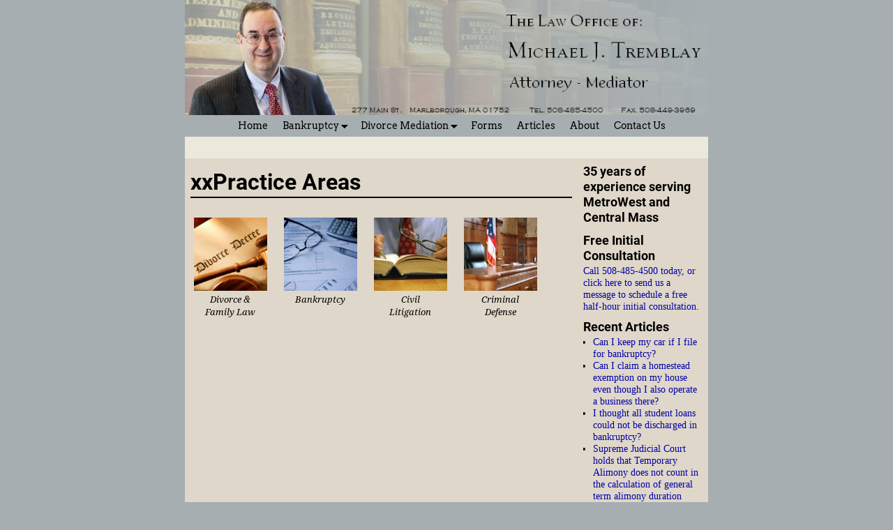

--- FILE ---
content_type: text/html; charset=UTF-8
request_url: https://attorneytremblay.com/practice-areas/
body_size: 10781
content:
<!DOCTYPE html>
<html lang="en">
<head>
    <meta charset="UTF-8"/>
    <meta name='viewport' content='width=device-width,initial-scale=1.0' />

    <link rel="profile" href="//gmpg.org/xfn/11"/>
    <link rel="pingback" href=""/>

    <!-- Self-host Google Fonts -->
<link href='https://attorneytremblay.com/wp-content/themes/weaver-xtreme/assets/css/fonts/google/google-fonts.min.css?ver=6.5.1' rel='stylesheet' type='text/css'>
<meta name='robots' content='index, follow, max-image-preview:large, max-snippet:-1, max-video-preview:-1' />

	<!-- This site is optimized with the Yoast SEO plugin v23.0 - https://yoast.com/wordpress/plugins/seo/ -->
	<title>xxPractice Areas - Marlboro Bankruptcy Lawyer and Divorce Mediator</title>
	<link rel="canonical" href="https://attorneytremblay.com/practice-areas/" />
	<meta property="og:locale" content="en_US" />
	<meta property="og:type" content="article" />
	<meta property="og:title" content="xxPractice Areas - Marlboro Bankruptcy Lawyer and Divorce Mediator" />
	<meta property="og:url" content="https://attorneytremblay.com/practice-areas/" />
	<meta property="og:site_name" content="Marlboro Bankruptcy Lawyer and Divorce Mediator" />
	<meta property="article:modified_time" content="2018-04-10T22:38:18+00:00" />
	<meta property="og:image" content="https://attorneytremblay.com/wp-content/uploads/2012/05/iStock_000001424080XSmall-150x150.jpg" />
	<meta name="twitter:card" content="summary_large_image" />
	<script type="application/ld+json" class="yoast-schema-graph">{"@context":"https://schema.org","@graph":[{"@type":"WebPage","@id":"https://attorneytremblay.com/practice-areas/","url":"https://attorneytremblay.com/practice-areas/","name":"xxPractice Areas - Marlboro Bankruptcy Lawyer and Divorce Mediator","isPartOf":{"@id":"https://attorneytremblay.com/#website"},"primaryImageOfPage":{"@id":"https://attorneytremblay.com/practice-areas/#primaryimage"},"image":{"@id":"https://attorneytremblay.com/practice-areas/#primaryimage"},"thumbnailUrl":"https://attorneytremblay.com/wp-content/uploads/2012/05/iStock_000001424080XSmall-150x150.jpg","datePublished":"2012-05-09T13:43:59+00:00","dateModified":"2018-04-10T22:38:18+00:00","breadcrumb":{"@id":"https://attorneytremblay.com/practice-areas/#breadcrumb"},"inLanguage":"en","potentialAction":[{"@type":"ReadAction","target":["https://attorneytremblay.com/practice-areas/"]}]},{"@type":"ImageObject","inLanguage":"en","@id":"https://attorneytremblay.com/practice-areas/#primaryimage","url":"https://attorneytremblay.com/wp-content/uploads/2012/05/iStock_000001424080XSmall.jpg","contentUrl":"https://attorneytremblay.com/wp-content/uploads/2012/05/iStock_000001424080XSmall.jpg","width":"425","height":"282"},{"@type":"BreadcrumbList","@id":"https://attorneytremblay.com/practice-areas/#breadcrumb","itemListElement":[{"@type":"ListItem","position":1,"name":"Home","item":"https://attorneytremblay.com/"},{"@type":"ListItem","position":2,"name":"xxPractice Areas"}]},{"@type":"WebSite","@id":"https://attorneytremblay.com/#website","url":"https://attorneytremblay.com/","name":"Marlboro Bankruptcy Lawyer and Divorce Mediator","description":"Bankruptcy Attorney and Divorce Mediation, Marlborough","potentialAction":[{"@type":"SearchAction","target":{"@type":"EntryPoint","urlTemplate":"https://attorneytremblay.com/?s={search_term_string}"},"query-input":"required name=search_term_string"}],"inLanguage":"en"}]}</script>
	<!-- / Yoast SEO plugin. -->


<link rel="alternate" type="application/rss+xml" title="Marlboro Bankruptcy Lawyer and Divorce Mediator &raquo; Feed" href="https://attorneytremblay.com/feed/" />
<link rel="alternate" type="application/rss+xml" title="Marlboro Bankruptcy Lawyer and Divorce Mediator &raquo; Comments Feed" href="https://attorneytremblay.com/comments/feed/" />
<script type="text/javascript">
/* <![CDATA[ */
window._wpemojiSettings = {"baseUrl":"https:\/\/s.w.org\/images\/core\/emoji\/15.0.3\/72x72\/","ext":".png","svgUrl":"https:\/\/s.w.org\/images\/core\/emoji\/15.0.3\/svg\/","svgExt":".svg","source":{"concatemoji":"https:\/\/attorneytremblay.com\/wp-includes\/js\/wp-emoji-release.min.js?ver=5dfdeeebfc94764636473bba59838168"}};
/*! This file is auto-generated */
!function(i,n){var o,s,e;function c(e){try{var t={supportTests:e,timestamp:(new Date).valueOf()};sessionStorage.setItem(o,JSON.stringify(t))}catch(e){}}function p(e,t,n){e.clearRect(0,0,e.canvas.width,e.canvas.height),e.fillText(t,0,0);var t=new Uint32Array(e.getImageData(0,0,e.canvas.width,e.canvas.height).data),r=(e.clearRect(0,0,e.canvas.width,e.canvas.height),e.fillText(n,0,0),new Uint32Array(e.getImageData(0,0,e.canvas.width,e.canvas.height).data));return t.every(function(e,t){return e===r[t]})}function u(e,t,n){switch(t){case"flag":return n(e,"\ud83c\udff3\ufe0f\u200d\u26a7\ufe0f","\ud83c\udff3\ufe0f\u200b\u26a7\ufe0f")?!1:!n(e,"\ud83c\uddfa\ud83c\uddf3","\ud83c\uddfa\u200b\ud83c\uddf3")&&!n(e,"\ud83c\udff4\udb40\udc67\udb40\udc62\udb40\udc65\udb40\udc6e\udb40\udc67\udb40\udc7f","\ud83c\udff4\u200b\udb40\udc67\u200b\udb40\udc62\u200b\udb40\udc65\u200b\udb40\udc6e\u200b\udb40\udc67\u200b\udb40\udc7f");case"emoji":return!n(e,"\ud83d\udc26\u200d\u2b1b","\ud83d\udc26\u200b\u2b1b")}return!1}function f(e,t,n){var r="undefined"!=typeof WorkerGlobalScope&&self instanceof WorkerGlobalScope?new OffscreenCanvas(300,150):i.createElement("canvas"),a=r.getContext("2d",{willReadFrequently:!0}),o=(a.textBaseline="top",a.font="600 32px Arial",{});return e.forEach(function(e){o[e]=t(a,e,n)}),o}function t(e){var t=i.createElement("script");t.src=e,t.defer=!0,i.head.appendChild(t)}"undefined"!=typeof Promise&&(o="wpEmojiSettingsSupports",s=["flag","emoji"],n.supports={everything:!0,everythingExceptFlag:!0},e=new Promise(function(e){i.addEventListener("DOMContentLoaded",e,{once:!0})}),new Promise(function(t){var n=function(){try{var e=JSON.parse(sessionStorage.getItem(o));if("object"==typeof e&&"number"==typeof e.timestamp&&(new Date).valueOf()<e.timestamp+604800&&"object"==typeof e.supportTests)return e.supportTests}catch(e){}return null}();if(!n){if("undefined"!=typeof Worker&&"undefined"!=typeof OffscreenCanvas&&"undefined"!=typeof URL&&URL.createObjectURL&&"undefined"!=typeof Blob)try{var e="postMessage("+f.toString()+"("+[JSON.stringify(s),u.toString(),p.toString()].join(",")+"));",r=new Blob([e],{type:"text/javascript"}),a=new Worker(URL.createObjectURL(r),{name:"wpTestEmojiSupports"});return void(a.onmessage=function(e){c(n=e.data),a.terminate(),t(n)})}catch(e){}c(n=f(s,u,p))}t(n)}).then(function(e){for(var t in e)n.supports[t]=e[t],n.supports.everything=n.supports.everything&&n.supports[t],"flag"!==t&&(n.supports.everythingExceptFlag=n.supports.everythingExceptFlag&&n.supports[t]);n.supports.everythingExceptFlag=n.supports.everythingExceptFlag&&!n.supports.flag,n.DOMReady=!1,n.readyCallback=function(){n.DOMReady=!0}}).then(function(){return e}).then(function(){var e;n.supports.everything||(n.readyCallback(),(e=n.source||{}).concatemoji?t(e.concatemoji):e.wpemoji&&e.twemoji&&(t(e.twemoji),t(e.wpemoji)))}))}((window,document),window._wpemojiSettings);
/* ]]> */
</script>
<style id='wp-emoji-styles-inline-css' type='text/css'>

	img.wp-smiley, img.emoji {
		display: inline !important;
		border: none !important;
		box-shadow: none !important;
		height: 1em !important;
		width: 1em !important;
		margin: 0 0.07em !important;
		vertical-align: -0.1em !important;
		background: none !important;
		padding: 0 !important;
	}
</style>
<link rel='stylesheet' id='wp-block-library-css' href='https://attorneytremblay.com/wp-includes/css/dist/block-library/style.min.css?ver=5dfdeeebfc94764636473bba59838168' type='text/css' media='all' />
<style id='wp-block-library-theme-inline-css' type='text/css'>
.wp-block-audio :where(figcaption){color:#555;font-size:13px;text-align:center}.is-dark-theme .wp-block-audio :where(figcaption){color:#ffffffa6}.wp-block-audio{margin:0 0 1em}.wp-block-code{border:1px solid #ccc;border-radius:4px;font-family:Menlo,Consolas,monaco,monospace;padding:.8em 1em}.wp-block-embed :where(figcaption){color:#555;font-size:13px;text-align:center}.is-dark-theme .wp-block-embed :where(figcaption){color:#ffffffa6}.wp-block-embed{margin:0 0 1em}.blocks-gallery-caption{color:#555;font-size:13px;text-align:center}.is-dark-theme .blocks-gallery-caption{color:#ffffffa6}:root :where(.wp-block-image figcaption){color:#555;font-size:13px;text-align:center}.is-dark-theme :root :where(.wp-block-image figcaption){color:#ffffffa6}.wp-block-image{margin:0 0 1em}.wp-block-pullquote{border-bottom:4px solid;border-top:4px solid;color:currentColor;margin-bottom:1.75em}.wp-block-pullquote cite,.wp-block-pullquote footer,.wp-block-pullquote__citation{color:currentColor;font-size:.8125em;font-style:normal;text-transform:uppercase}.wp-block-quote{border-left:.25em solid;margin:0 0 1.75em;padding-left:1em}.wp-block-quote cite,.wp-block-quote footer{color:currentColor;font-size:.8125em;font-style:normal;position:relative}.wp-block-quote.has-text-align-right{border-left:none;border-right:.25em solid;padding-left:0;padding-right:1em}.wp-block-quote.has-text-align-center{border:none;padding-left:0}.wp-block-quote.is-large,.wp-block-quote.is-style-large,.wp-block-quote.is-style-plain{border:none}.wp-block-search .wp-block-search__label{font-weight:700}.wp-block-search__button{border:1px solid #ccc;padding:.375em .625em}:where(.wp-block-group.has-background){padding:1.25em 2.375em}.wp-block-separator.has-css-opacity{opacity:.4}.wp-block-separator{border:none;border-bottom:2px solid;margin-left:auto;margin-right:auto}.wp-block-separator.has-alpha-channel-opacity{opacity:1}.wp-block-separator:not(.is-style-wide):not(.is-style-dots){width:100px}.wp-block-separator.has-background:not(.is-style-dots){border-bottom:none;height:1px}.wp-block-separator.has-background:not(.is-style-wide):not(.is-style-dots){height:2px}.wp-block-table{margin:0 0 1em}.wp-block-table td,.wp-block-table th{word-break:normal}.wp-block-table :where(figcaption){color:#555;font-size:13px;text-align:center}.is-dark-theme .wp-block-table :where(figcaption){color:#ffffffa6}.wp-block-video :where(figcaption){color:#555;font-size:13px;text-align:center}.is-dark-theme .wp-block-video :where(figcaption){color:#ffffffa6}.wp-block-video{margin:0 0 1em}:root :where(.wp-block-template-part.has-background){margin-bottom:0;margin-top:0;padding:1.25em 2.375em}
</style>
<style id='classic-theme-styles-inline-css' type='text/css'>
/*! This file is auto-generated */
.wp-block-button__link{color:#fff;background-color:#32373c;border-radius:9999px;box-shadow:none;text-decoration:none;padding:calc(.667em + 2px) calc(1.333em + 2px);font-size:1.125em}.wp-block-file__button{background:#32373c;color:#fff;text-decoration:none}
</style>
<style id='global-styles-inline-css' type='text/css'>
:root{--wp--preset--aspect-ratio--square: 1;--wp--preset--aspect-ratio--4-3: 4/3;--wp--preset--aspect-ratio--3-4: 3/4;--wp--preset--aspect-ratio--3-2: 3/2;--wp--preset--aspect-ratio--2-3: 2/3;--wp--preset--aspect-ratio--16-9: 16/9;--wp--preset--aspect-ratio--9-16: 9/16;--wp--preset--color--black: #000000;--wp--preset--color--cyan-bluish-gray: #abb8c3;--wp--preset--color--white: #ffffff;--wp--preset--color--pale-pink: #f78da7;--wp--preset--color--vivid-red: #cf2e2e;--wp--preset--color--luminous-vivid-orange: #ff6900;--wp--preset--color--luminous-vivid-amber: #fcb900;--wp--preset--color--light-green-cyan: #7bdcb5;--wp--preset--color--vivid-green-cyan: #00d084;--wp--preset--color--pale-cyan-blue: #8ed1fc;--wp--preset--color--vivid-cyan-blue: #0693e3;--wp--preset--color--vivid-purple: #9b51e0;--wp--preset--gradient--vivid-cyan-blue-to-vivid-purple: linear-gradient(135deg,rgba(6,147,227,1) 0%,rgb(155,81,224) 100%);--wp--preset--gradient--light-green-cyan-to-vivid-green-cyan: linear-gradient(135deg,rgb(122,220,180) 0%,rgb(0,208,130) 100%);--wp--preset--gradient--luminous-vivid-amber-to-luminous-vivid-orange: linear-gradient(135deg,rgba(252,185,0,1) 0%,rgba(255,105,0,1) 100%);--wp--preset--gradient--luminous-vivid-orange-to-vivid-red: linear-gradient(135deg,rgba(255,105,0,1) 0%,rgb(207,46,46) 100%);--wp--preset--gradient--very-light-gray-to-cyan-bluish-gray: linear-gradient(135deg,rgb(238,238,238) 0%,rgb(169,184,195) 100%);--wp--preset--gradient--cool-to-warm-spectrum: linear-gradient(135deg,rgb(74,234,220) 0%,rgb(151,120,209) 20%,rgb(207,42,186) 40%,rgb(238,44,130) 60%,rgb(251,105,98) 80%,rgb(254,248,76) 100%);--wp--preset--gradient--blush-light-purple: linear-gradient(135deg,rgb(255,206,236) 0%,rgb(152,150,240) 100%);--wp--preset--gradient--blush-bordeaux: linear-gradient(135deg,rgb(254,205,165) 0%,rgb(254,45,45) 50%,rgb(107,0,62) 100%);--wp--preset--gradient--luminous-dusk: linear-gradient(135deg,rgb(255,203,112) 0%,rgb(199,81,192) 50%,rgb(65,88,208) 100%);--wp--preset--gradient--pale-ocean: linear-gradient(135deg,rgb(255,245,203) 0%,rgb(182,227,212) 50%,rgb(51,167,181) 100%);--wp--preset--gradient--electric-grass: linear-gradient(135deg,rgb(202,248,128) 0%,rgb(113,206,126) 100%);--wp--preset--gradient--midnight: linear-gradient(135deg,rgb(2,3,129) 0%,rgb(40,116,252) 100%);--wp--preset--font-size--small: 13px;--wp--preset--font-size--medium: 20px;--wp--preset--font-size--large: 36px;--wp--preset--font-size--x-large: 42px;--wp--preset--spacing--20: 0.44rem;--wp--preset--spacing--30: 0.67rem;--wp--preset--spacing--40: 1rem;--wp--preset--spacing--50: 1.5rem;--wp--preset--spacing--60: 2.25rem;--wp--preset--spacing--70: 3.38rem;--wp--preset--spacing--80: 5.06rem;--wp--preset--shadow--natural: 6px 6px 9px rgba(0, 0, 0, 0.2);--wp--preset--shadow--deep: 12px 12px 50px rgba(0, 0, 0, 0.4);--wp--preset--shadow--sharp: 6px 6px 0px rgba(0, 0, 0, 0.2);--wp--preset--shadow--outlined: 6px 6px 0px -3px rgba(255, 255, 255, 1), 6px 6px rgba(0, 0, 0, 1);--wp--preset--shadow--crisp: 6px 6px 0px rgba(0, 0, 0, 1);}:where(.is-layout-flex){gap: 0.5em;}:where(.is-layout-grid){gap: 0.5em;}body .is-layout-flex{display: flex;}.is-layout-flex{flex-wrap: wrap;align-items: center;}.is-layout-flex > :is(*, div){margin: 0;}body .is-layout-grid{display: grid;}.is-layout-grid > :is(*, div){margin: 0;}:where(.wp-block-columns.is-layout-flex){gap: 2em;}:where(.wp-block-columns.is-layout-grid){gap: 2em;}:where(.wp-block-post-template.is-layout-flex){gap: 1.25em;}:where(.wp-block-post-template.is-layout-grid){gap: 1.25em;}.has-black-color{color: var(--wp--preset--color--black) !important;}.has-cyan-bluish-gray-color{color: var(--wp--preset--color--cyan-bluish-gray) !important;}.has-white-color{color: var(--wp--preset--color--white) !important;}.has-pale-pink-color{color: var(--wp--preset--color--pale-pink) !important;}.has-vivid-red-color{color: var(--wp--preset--color--vivid-red) !important;}.has-luminous-vivid-orange-color{color: var(--wp--preset--color--luminous-vivid-orange) !important;}.has-luminous-vivid-amber-color{color: var(--wp--preset--color--luminous-vivid-amber) !important;}.has-light-green-cyan-color{color: var(--wp--preset--color--light-green-cyan) !important;}.has-vivid-green-cyan-color{color: var(--wp--preset--color--vivid-green-cyan) !important;}.has-pale-cyan-blue-color{color: var(--wp--preset--color--pale-cyan-blue) !important;}.has-vivid-cyan-blue-color{color: var(--wp--preset--color--vivid-cyan-blue) !important;}.has-vivid-purple-color{color: var(--wp--preset--color--vivid-purple) !important;}.has-black-background-color{background-color: var(--wp--preset--color--black) !important;}.has-cyan-bluish-gray-background-color{background-color: var(--wp--preset--color--cyan-bluish-gray) !important;}.has-white-background-color{background-color: var(--wp--preset--color--white) !important;}.has-pale-pink-background-color{background-color: var(--wp--preset--color--pale-pink) !important;}.has-vivid-red-background-color{background-color: var(--wp--preset--color--vivid-red) !important;}.has-luminous-vivid-orange-background-color{background-color: var(--wp--preset--color--luminous-vivid-orange) !important;}.has-luminous-vivid-amber-background-color{background-color: var(--wp--preset--color--luminous-vivid-amber) !important;}.has-light-green-cyan-background-color{background-color: var(--wp--preset--color--light-green-cyan) !important;}.has-vivid-green-cyan-background-color{background-color: var(--wp--preset--color--vivid-green-cyan) !important;}.has-pale-cyan-blue-background-color{background-color: var(--wp--preset--color--pale-cyan-blue) !important;}.has-vivid-cyan-blue-background-color{background-color: var(--wp--preset--color--vivid-cyan-blue) !important;}.has-vivid-purple-background-color{background-color: var(--wp--preset--color--vivid-purple) !important;}.has-black-border-color{border-color: var(--wp--preset--color--black) !important;}.has-cyan-bluish-gray-border-color{border-color: var(--wp--preset--color--cyan-bluish-gray) !important;}.has-white-border-color{border-color: var(--wp--preset--color--white) !important;}.has-pale-pink-border-color{border-color: var(--wp--preset--color--pale-pink) !important;}.has-vivid-red-border-color{border-color: var(--wp--preset--color--vivid-red) !important;}.has-luminous-vivid-orange-border-color{border-color: var(--wp--preset--color--luminous-vivid-orange) !important;}.has-luminous-vivid-amber-border-color{border-color: var(--wp--preset--color--luminous-vivid-amber) !important;}.has-light-green-cyan-border-color{border-color: var(--wp--preset--color--light-green-cyan) !important;}.has-vivid-green-cyan-border-color{border-color: var(--wp--preset--color--vivid-green-cyan) !important;}.has-pale-cyan-blue-border-color{border-color: var(--wp--preset--color--pale-cyan-blue) !important;}.has-vivid-cyan-blue-border-color{border-color: var(--wp--preset--color--vivid-cyan-blue) !important;}.has-vivid-purple-border-color{border-color: var(--wp--preset--color--vivid-purple) !important;}.has-vivid-cyan-blue-to-vivid-purple-gradient-background{background: var(--wp--preset--gradient--vivid-cyan-blue-to-vivid-purple) !important;}.has-light-green-cyan-to-vivid-green-cyan-gradient-background{background: var(--wp--preset--gradient--light-green-cyan-to-vivid-green-cyan) !important;}.has-luminous-vivid-amber-to-luminous-vivid-orange-gradient-background{background: var(--wp--preset--gradient--luminous-vivid-amber-to-luminous-vivid-orange) !important;}.has-luminous-vivid-orange-to-vivid-red-gradient-background{background: var(--wp--preset--gradient--luminous-vivid-orange-to-vivid-red) !important;}.has-very-light-gray-to-cyan-bluish-gray-gradient-background{background: var(--wp--preset--gradient--very-light-gray-to-cyan-bluish-gray) !important;}.has-cool-to-warm-spectrum-gradient-background{background: var(--wp--preset--gradient--cool-to-warm-spectrum) !important;}.has-blush-light-purple-gradient-background{background: var(--wp--preset--gradient--blush-light-purple) !important;}.has-blush-bordeaux-gradient-background{background: var(--wp--preset--gradient--blush-bordeaux) !important;}.has-luminous-dusk-gradient-background{background: var(--wp--preset--gradient--luminous-dusk) !important;}.has-pale-ocean-gradient-background{background: var(--wp--preset--gradient--pale-ocean) !important;}.has-electric-grass-gradient-background{background: var(--wp--preset--gradient--electric-grass) !important;}.has-midnight-gradient-background{background: var(--wp--preset--gradient--midnight) !important;}.has-small-font-size{font-size: var(--wp--preset--font-size--small) !important;}.has-medium-font-size{font-size: var(--wp--preset--font-size--medium) !important;}.has-large-font-size{font-size: var(--wp--preset--font-size--large) !important;}.has-x-large-font-size{font-size: var(--wp--preset--font-size--x-large) !important;}
:where(.wp-block-post-template.is-layout-flex){gap: 1.25em;}:where(.wp-block-post-template.is-layout-grid){gap: 1.25em;}
:where(.wp-block-columns.is-layout-flex){gap: 2em;}:where(.wp-block-columns.is-layout-grid){gap: 2em;}
:root :where(.wp-block-pullquote){font-size: 1.5em;line-height: 1.6;}
</style>
<link rel='stylesheet' id='contact-form-7-css' href='https://attorneytremblay.com/wp-content/plugins/contact-form-7/includes/css/styles.css?ver=5.9.7' type='text/css' media='all' />
<style id='contact-form-7-inline-css' type='text/css'>
.wpcf7 .wpcf7-recaptcha iframe {margin-bottom: 0;}.wpcf7 .wpcf7-recaptcha[data-align="center"] > div {margin: 0 auto;}.wpcf7 .wpcf7-recaptcha[data-align="right"] > div {margin: 0 0 0 auto;}
</style>
<link rel='stylesheet' id='atw-posts-style-sheet-css' href='https://attorneytremblay.com/wp-content/plugins/show-posts/atw-posts-style.min.css?ver=1.8.1' type='text/css' media='all' />
<link rel='stylesheet' id='tablepress-default-css' href='https://attorneytremblay.com/wp-content/tablepress-combined.min.css?ver=35' type='text/css' media='all' />
<link rel='stylesheet' id='weaverx-font-sheet-css' href='https://attorneytremblay.com/wp-content/themes/weaver-xtreme/assets/css/fonts.min.css?ver=6.5.1' type='text/css' media='all' />
<link rel='stylesheet' id='weaverx-style-sheet-css' href='https://attorneytremblay.com/wp-content/themes/weaver-xtreme/assets/css/style-weaverx.min.css?ver=6.5.1' type='text/css' media='all' />
<style id='weaverx-style-sheet-inline-css' type='text/css'>
#wrapper{max-width:750px}@media (min-width:1188px){.weaverx-sb-one-column .alignwide,#header .alignwide,#header.alignwide,#colophon.alignwide,#colophon .alignwide,#container .alignwide,#container.alignwide,#wrapper .alignwide,#wrapper.alignwide,#infobar .alignwide,.alignwide{margin-left:inherit;margin-right:inherit;max-width:none;width:100%}}@media (max-width:1187px){.alignwide{margin-left:inherit;margin-right:inherit;max-width:none;width:100%}}@media (min-width:810px){.weaverx-sb-one-column .alignwide,#header .alignwide,#header.alignwide,#colophon.alignwide,#colophon .alignwide,#container .alignwide,#container.alignwide,#wrapper .alignwide,#wrapper.alignwide,#infobar .alignwide,.alignwide{margin-left:calc(50% - 46vw);margin-right:calc(50% - 46vw);max-width:10000px;width:92vw}}@media (max-width:809px){.alignwide{margin-left:0 !important;margin-right:0 !important;max-width:100% !important;width:100% !important}}a,.wrapper a{color:#0000A8}a:hover,.wrapper a:hover{color:#8C2304}a:hover,.wrapper a:hover{text-decoration:underline}.wvrx-menu-container a:hover,#nav-header-mini a:hover{text-decoration:none}.wrapper .entry-meta a,.wrapper .entry-utility a{color:#111199}.wrapper .entry-meta a,.wrapper .entry-utility a{text-decoration:underline}.colophon a{color:#EDEDAA}.colophon a:hover{color:#EEEE22}.border{border:1px solid #000000}.border-bottom{border-bottom:1px solid #000000}@media ( min-width:768px){.menu-primary ul ul,.menu-primary ul.mega-menu li{border:1px solid #000000}.menu-primary ul ul.mega-menu{border:none}}#site-tagline,.site-title{max-width:70.00000%}#site-title,.site-title{margin-left:7.00000% !important;margin-top:4.00000% !important}#site-tagline{margin-left:7.25000% !important;margin-top:3.00000% !important}#branding #header-image img{float:left}/* float-left*/.weaverx-theme-menu .current_page_item >a,.weaverx-theme-menu .current-menu-item >a,.weaverx-theme-menu .current-cat >a,.weaverx-theme-menu .current_page_ancestor >a,.weaverx-theme-menu .current-category-ancestor >a,.weaverx-theme-menu .current-menu-ancestor >a,.weaverx-theme-menu .current-menu-parent >a,.weaverx-theme-menu .current-category-parent >a{font-weight:bold}.entry-summary,.entry-content{padding-top:1.00000em}.nav-next{width:95%}body{font-size:.87500em}body{background-color:#A6AEB2}.menu-primary .wvrx-menu-container,.menu-primary .site-title-on-menu,.menu-primary .site-title-on-menu a{background-color:#A6AEB2}.menu-primary .wvrx-menu-container,.menu-primary .site-title-on-menu,.menu-primary .site-title-on-menu a{color:#000000}.menu-secondary .wvrx-menu-container{background-color:#A6AEB2}.menu-secondary .wvrx-menu-container{color:#FFFFFF}.menu-primary .wvrx-menu ul li a,.menu-primary .wvrx-menu ul.mega-menu li{background-color:#F2F2F2}.menu-primary .wvrx-menu ul li a,.menu-primary .wvrx-menu ul.mega-menu li{color:#000000}.menu-secondary .wvrx-menu ul li a,.menu-secondary .wvrx-menu ul.mega-menu li{background-color:#F2F2F2}.menu-secondary .wvrx-menu ul li a,.menu-secondary .wvrx-menu ul.mega-menu li{color:#000000}.menu-primary .wvrx-menu >li >a{background-color:#A6AEB2}.menu-primary .wvrx-menu >li >a{color:#000000}.menu-primary .wvrx-menu >li >a:hover{background-color:#808080 !important}.menu-secondary .wvrx-menu >li >a{color:#FFFFFF}.menu-secondary .wvrx-menu >li >a:hover{background-color:rgba(0,0,0,0.75) !important}.menu-primary .wvrx-menu ul li a{color:#000000}.menu-primary .wvrx-menu ul li a:hover{color:#555555 !important}.menu-primary .wvrx-menu ul li a:hover{background-color:#E5E5E5 !important}.menu-secondary .wvrx-menu ul li a{color:#000000}.menu-secondary .wvrx-menu ul li a:hover{color:#555555 !important}.menu-secondary .wvrx-menu ul li a:hover{background-color:#E5E5E5 !important}.menu-primary .menu-toggle-button{color:#000000}.menu-primary .wvrx-menu-html{color:#FFFFFF}@media( min-width:768px){.menu-primary .wvrx-menu a{border-right:1px solid inherit}.menu-primary ul.wvrx-menu >li:first-child{border-left:1px solid inherit}.menu-primary .wvrx-menu ul >li:first-child{border-top:1px solid inherit}.menu-primary .wvrx-menu ul a{border-top:none;border-left:none;border-right:none;border-bottom:1px solid inherit}.menu-primary .wvrx-menu,.menu-primary .wvrx-menu-container{text-align:center;line-height:0}}.menu-primary .menu-arrows .toggle-submenu:after{color:#000000}.menu-primary .menu-arrows ul .toggle-submenu:after{color:#000000}.menu-primary .menu-arrows.is-mobile-menu.menu-arrows ul a .toggle-submenu:after{color:#000000}.menu-primary .menu-arrows ul .toggle-submenu:after{color:#000000}.menu-secondary .menu-toggle-button{color:#FFFFFF}.menu-secondary .wvrx-menu-html{color:#FFFFFF}@media( min-width:768px){.menu-secondary .wvrx-menu a{border-right:1px solid inherit}.menu-secondary ul.wvrx-menu >li:first-child{border-left:1px solid inherit}.menu-secondary .wvrx-menu ul >li:first-child{border-top:1px solid inherit}.menu-secondary .wvrx-menu ul a{border-top:none;border-left:none;border-right:none;border-bottom:1px solid inherit}.menu-secondary .wvrx-menu,.menu-secondary .wvrx-menu-container{text-align:center;line-height:0}}.menu-secondary .menu-arrows .toggle-submenu:after{color:#FFFFFF}.menu-secondary .menu-arrows ul .toggle-submenu:after{color:#FFFFFF}.menu-secondary .menu-arrows.is-mobile-menu.menu-arrows ul a .toggle-submenu:after{color:#FFFFFF}.menu-secondary .menu-arrows ul .toggle-submenu:after{color:#000000}@media( min-width:768px){.menu-extra .wvrx-menu,.menu-extra .wvrx-menu-container{text-align:left}}@media screen and ( min-width:768px){}#primary-widget-area{background-color:#DFD7C9}.widget-area-primary{background-color:#DFD7C9}#secondary-widget-area{background-color:#DFD7C9}.widget-area-secondary{background-color:#DFD7C9}.widget-area-bottom{background-color:#C1B6A6}#header{background-color:#8D9FBF}#header{color:#DD9933}#header{padding-top:0}#header-html{background-color:#DFD7C0}#header-widget-area{background-color:#DFD7C0}#header-widget-area{color:#DFD7C9}.widget-area-header{background-color:#DFD7C0}.widget-area-header{color:#DFD7C9}#colophon{background-color:#A6AEB2}#colophon{color:#F2F2F2}#footer-html{color:#F2F2F2}#footer-widget-area{color:#F2F2F2}.widget-area-footer{color:#F2F2F2}#content{background-color:#DFD7C9}#content{color:#000000}#content{padding-left:1.00000%}#content{padding-right:1.00000%}#content{padding-top:10px}#content{margin-top:0}#container{background-color:#DFD7C9}#infobar{background-color:#EBE9DC}#infobar{color:#0C0C0C}#wrapper{background-color:#A6AEB2}#wrapper{padding-left:0}.post-area{background-color:#F9FFDE}.post-area{color:#030303}.widget{background-color:transparent}.widget{margin-bottom:10px}.wrapper #site-title a,.wrapper .site-title a{color:#FFFFFF}#site-tagline >span,.site-tagline >span{background-color:rgba(0,0,0,0.15)}#site-tagline >span,.site-tagline >span{color:#EDEDED}.page-title{border-bottom:2px solid #000000}.page-title{color:#000000}.wrapper .post-title{background-color:#F9FFDE}.wrapper .post-title{border-bottom:2px solid #000000}.wrapper .post-title a,.wrapper .post-title a:visited{color:#000000}#nav-header-mini{background-color:rgba(0,0,0,0.15)}#nav-header-mini a,#nav-header-mini a:visited{color:#FFFFFF}.entry-meta{background-color:#A6AEB2}.menu-primary .wvrx-menu-container .search-form .search-submit{color:#000000}.widget-area-header .search-form .search-submit{color:#DFD7C9}#colophon .search-form .search-submit{color:#F2F2F2}.widget-area-footer .search-form .search-submit{color:#F2F2F2}#content .search-form .search-submit{color:#000000}#infobar .search-form .search-submit{color:#0C0C0C}#header-search .search-form::before{color:#DD9933}#inject_fixedtop,#inject_fixedbottom,.wvrx-fixedtop,.wvrx-fixonscroll{max-width:750px}@media ( max-width:750px){.wvrx-fixedtop,.wvrx-fixonscroll,#inject_fixedtop,#inject_fixedbottom{left:0;margin-left:0 !important;margin-right:0 !important}}@media ( min-width:750px){#inject_fixedtop{margin-left:-0px;margin-right:-0px}.wvrx-fixedtop,.wvrx-fixonscroll{margin-left:0;margin-right:calc( 0 - 0 - 0 )}}@media ( min-width:750px){#inject_fixedbottom{margin-left:-0px;margin-right:-0px}}@media ( min-width:768px){.menu-primary ul.sub-menu,.menu-primary ul.children{border-radius:8px;z-index:2001;padding-top:6px;padding-bottom:6px;background-color:#F2F2F2}.menu-primary ul.mega-menu li{border-radius:8px;z-index:2001}}/* Custom CSS for the Go Basic Subtheme. These rules make the Continue Reading and next/prev links buttons. ---- *//* .more-msg{background:#606060;border-radius:8px;border:1px solid green;padding:2px 5px;margin-left:1%}a.more-link{color:white;margin-top:4px;font-size:85%;white-space:nowrap}a.more-link:hover{color:#ddd;text-decoration:none}/* -- end of Go Basic Custom CSS -- */.page-id-2 #container{background-color:#8D9FBF}
</style>
<script type="text/javascript" src="https://attorneytremblay.com/wp-includes/js/jquery/jquery.min.js?ver=3.7.1" id="jquery-core-js"></script>
<script type="text/javascript" src="https://attorneytremblay.com/wp-includes/js/jquery/jquery-migrate.min.js?ver=3.4.1" id="jquery-migrate-js"></script>
<script type="text/javascript" id="weaver-xtreme-JSLib-js-extra">
/* <![CDATA[ */
var wvrxOpts = {"useSmartMenus":"0","menuAltswitch":"767","mobileAltLabel":"","primaryScroll":"none","primaryMove":"0","secondaryScroll":"none","secondaryMove":"0","headerVideoClass":"has-header-video"};
/* ]]> */
</script>
<script type="text/javascript" src="https://attorneytremblay.com/wp-content/themes/weaver-xtreme/assets/js/weaverxjslib.min.js?ver=6.5.1" id="weaver-xtreme-JSLib-js"></script>
<link rel="https://api.w.org/" href="https://attorneytremblay.com/wp-json/" /><link rel="alternate" title="JSON" type="application/json" href="https://attorneytremblay.com/wp-json/wp/v2/pages/367" /><link rel="EditURI" type="application/rsd+xml" title="RSD" href="https://attorneytremblay.com/xmlrpc.php?rsd" />

<link rel='shortlink' href='https://attorneytremblay.com/?p=367' />
<link rel="alternate" title="oEmbed (JSON)" type="application/json+oembed" href="https://attorneytremblay.com/wp-json/oembed/1.0/embed?url=https%3A%2F%2Fattorneytremblay.com%2Fpractice-areas%2F" />
<link rel="alternate" title="oEmbed (XML)" type="text/xml+oembed" href="https://attorneytremblay.com/wp-json/oembed/1.0/embed?url=https%3A%2F%2Fattorneytremblay.com%2Fpractice-areas%2F&#038;format=xml" />
<!-- Weaver Xtreme 6.5.1 ( 381 ) Go Basic-V-378 --> <!-- Weaver Xtreme Theme Support 6.5.1 --> 
<!-- End of Weaver Xtreme options -->
<link rel="icon" href="https://attorneytremblay.com/wp-content/uploads/2012/05/iStock_000006364141XSmall-150x150.jpg" sizes="32x32" />
<link rel="icon" href="https://attorneytremblay.com/wp-content/uploads/2012/05/iStock_000006364141XSmall.jpg" sizes="192x192" />
<link rel="apple-touch-icon" href="https://attorneytremblay.com/wp-content/uploads/2012/05/iStock_000006364141XSmall.jpg" />
<meta name="msapplication-TileImage" content="https://attorneytremblay.com/wp-content/uploads/2012/05/iStock_000006364141XSmall.jpg" />
</head>
<!-- **** body **** -->
<body class="page-template-default page page-id-367 wp-embed-responsive single-author singular not-logged-in weaverx-theme-body wvrx-not-safari is-menu-desktop is-menu-default weaverx-page-page weaverx-sb-right weaverx-has-sb" itemtype="https://schema.org/WebPage" itemscope>

<a href="#page-bottom"
   id="page-top">&darr;</a> <!-- add custom CSS to use this page-bottom link -->
<div id="wvrx-page-width">&nbsp;</div>
<!--googleoff: all-->
<noscript><p
            style="border:1px solid red;font-size:14px;background-color:pink;padding:5px;margin-left:auto;margin-right:auto;max-width:640px;text-align:center;">
        JAVASCRIPT IS DISABLED. Please enable JavaScript on your browser to best view this site.</p>
</noscript>
<!--googleon: all--><!-- displayed only if JavaScript disabled -->

<div id="wrapper" class="wrapper font-droid-serif align-center">
<div class="clear-preheader clear-both"></div>
<div id="header" class="header font-inherit header-as-img">
<div id="header-inside" class="block-inside"><header id="branding" itemtype="https://schema.org/WPHeader" itemscope>
    <div id='title-tagline' class='clearfix  '>
    <h1 id="site-title"
        class="hide font-inherit"><a
                href="https://attorneytremblay.com/" title="Marlboro Bankruptcy Lawyer and Divorce Mediator"
                rel="home">
            Marlboro Bankruptcy Lawyer and Divorce Mediator</a></h1>

    <h2 id="site-tagline" class="hide"><span  class="font-inherit">Bankruptcy Attorney and Divorce Mediation, Marlborough</span></h2>    </div><!-- /.title-tagline -->
<div id="header-image" class="header-image header-image-type-std"><a href="https://attorneytremblay.com/" rel="home"><div id="wp-custom-header" class="wp-custom-header"><img src="https://attorneytremblay.com/wp-content/uploads/2012/11/cropped-cropped-new_820x180_4-2.png" width="782" height="172" alt="" srcset="https://attorneytremblay.com/wp-content/uploads/2012/11/cropped-cropped-new_820x180_4-2.png 782w, https://attorneytremblay.com/wp-content/uploads/2012/11/cropped-cropped-new_820x180_4-2-300x66.png 300w, https://attorneytremblay.com/wp-content/uploads/2012/11/cropped-cropped-new_820x180_4-2-768x169.png 768w" sizes="(max-width: 782px) 100vw, 782px" decoding="async" fetchpriority="high" /></div>        </a> 
</div><!-- #header-image -->
<div class="clear-branding clear-both"></div>        </header><!-- #branding -->
        <div class="clear-menu-primary clear-both"></div>

<div id="nav-primary" class="menu-primary menu-primary-standard menu-type-standard" itemtype="https://schema.org/SiteNavigationElement" itemscope>
<div class="wvrx-menu-container m-font-size font-arvo"><div class="wvrx-menu-clear"></div><ul id="menu-main-menu" class="weaverx-theme-menu wvrx-menu menu-hover wvrx-center-menu"><li id="menu-item-13" class="menu-item menu-item-type-post_type menu-item-object-page menu-item-home menu-item-13"><a href="https://attorneytremblay.com/">Home</a></li>
<li id="menu-item-12" class="menu-item menu-item-type-post_type menu-item-object-page menu-item-has-children menu-item-12"><a href="https://attorneytremblay.com/bankrutpcy/">Bankruptcy</a>
<ul class="sub-menu sub-menu-depth-0">
	<li id="menu-item-1501" class="menu-item menu-item-type-post_type menu-item-object-page menu-item-1501"><a href="https://attorneytremblay.com/bankrutpcy/">Bankruptcy</a></li>
	<li id="menu-item-130" class="menu-item menu-item-type-post_type menu-item-object-page menu-item-130"><a href="https://attorneytremblay.com/bankruptcy-faq/">Bankruptcy FAQ</a></li>
	<li id="menu-item-170" class="menu-item menu-item-type-post_type menu-item-object-page menu-item-170"><a href="https://attorneytremblay.com/chapter-7-bankrutpcy/">Chapter 7 Bankrutpcy</a></li>
	<li id="menu-item-169" class="menu-item menu-item-type-post_type menu-item-object-page menu-item-169"><a href="https://attorneytremblay.com/chapter-13-bankruptcy/">Chapter 13 Bankruptcy</a></li>
	<li id="menu-item-166" class="menu-item menu-item-type-post_type menu-item-object-page menu-item-166"><a href="https://attorneytremblay.com/means-test/">Means Test</a></li>
	<li id="menu-item-167" class="menu-item menu-item-type-post_type menu-item-object-page menu-item-167"><a href="https://attorneytremblay.com/automatic-stay/">Automatic Stay</a></li>
	<li id="menu-item-168" class="menu-item menu-item-type-post_type menu-item-object-page menu-item-168"><a href="https://attorneytremblay.com/bankruptcy-exemptions/">Bankruptcy Exemptions</a></li>
	<li id="menu-item-658" class="menu-item menu-item-type-post_type menu-item-object-page menu-item-658"><a href="https://attorneytremblay.com/life-after-bankruptcy/">Life After Bankruptcy</a></li>
	<li id="menu-item-659" class="menu-item menu-item-type-post_type menu-item-object-page menu-item-659"><a href="https://attorneytremblay.com/taxes-and-bankruptcy/">Taxes and Bankruptcy</a></li>
	<li id="menu-item-660" class="menu-item menu-item-type-post_type menu-item-object-page menu-item-660"><a href="https://attorneytremblay.com/can-bankruptcy-save-my-home-and-stop-foreclosure/">Can Bankruptcy Stop Foreclosure and Save My Home?</a></li>
</ul>
</li>
<li id="menu-item-11" class="menu-item menu-item-type-post_type menu-item-object-page menu-item-has-children menu-item-11"><a href="https://attorneytremblay.com/divorce-mediation/">Divorce Mediation</a>
<ul class="sub-menu sub-menu-depth-0">
	<li id="menu-item-1502" class="menu-item menu-item-type-post_type menu-item-object-page menu-item-1502"><a href="https://attorneytremblay.com/divorce-mediation/">Divorce Mediation</a></li>
	<li id="menu-item-78" class="menu-item menu-item-type-post_type menu-item-object-page menu-item-78"><a href="https://attorneytremblay.com/divorce-mediation-faq/">Divorce Mediation FAQ</a></li>
</ul>
</li>
<li id="menu-item-896" class="menu-item menu-item-type-post_type menu-item-object-page menu-item-896"><a href="https://attorneytremblay.com/forms1/">Forms</a></li>
<li id="menu-item-450" class="menu-item menu-item-type-post_type menu-item-object-page menu-item-450"><a href="https://attorneytremblay.com/articles/">Articles</a></li>
<li id="menu-item-21" class="menu-item menu-item-type-post_type menu-item-object-page menu-item-21"><a href="https://attorneytremblay.com/about/">About</a></li>
<li id="menu-item-20" class="menu-item menu-item-type-post_type menu-item-object-page menu-item-20"><a href="https://attorneytremblay.com/contact/">Contact Us</a></li>
</ul><div style="clear:both;"></div></div></div><div class='clear-menu-primary-end' style='clear:both;'></div><!-- /.menu-primary -->


</div></div><div class='clear-header-end clear-both'></div><!-- #header-inside,#header -->

<div id="container" class="container container-page relative font-inherit"><div id="container-inside" class="block-inside">

    <div id="infobar" class="font-inherit">
          <span id="breadcrumbs"></span>        <span class='infobar_right'>
	</span></div>
    <div class="clear-info-bar-end" style="clear:both;">
    </div><!-- #infobar -->

    <div id="content" role="main" class="content l-content-rsb m-full s-full font-inherit" itemtype="https://schema.org/WebPageElement" itemscope itemprop="mainContentOfPage"> <!-- page -->
<article id="post-367" class="content-page post-367 page type-page status-publish hentry">
    			<header class="page-header">
								<h1 class="page-title entry-title xl-font-size-title font-roboto" itemprop="headline name">xxPractice Areas</h1>
			</header><!-- .page-header -->
			    <div class="entry-content clearfix">

        <link itemprop="mainEntityOfPage" href="https://attorneytremblay.com/practice-areas/" /><div id="attachment_609" style="width: 115px" class="wp-caption alignleft"><a title="Divorce &amp; Family Law" href="https://attorneytremblay.com/divorce/"><img decoding="async" aria-describedby="caption-attachment-609" class="alignnone size-thumbnail wp-image-609" title="Find the right solutions for your family" src="https://attorneytremblay.com/wp-content/uploads/2012/05/iStock_000001424080XSmall-150x150.jpg" alt="" width="105" height="105" /></a><p id="caption-attachment-609" class="wp-caption-text">Divorce &amp; Family Law</p></div>
<div id="attachment_609" style="width: 115px" class="wp-caption alignleft"><a title="Bankrutpcy" href="https://attorneytremblay.com/bankrutpcy/"><img decoding="async" aria-describedby="caption-attachment-609" class="alignnone size-thumbnail wp-image-630" title="Imagine . . . freedom from debt" src="https://attorneytremblay.com/wp-content/uploads/2012/05/iStock_000006364141XSmall_150-150x150.jpg" alt="" width="105" height="105" /></a><p id="caption-attachment-609" class="wp-caption-text">Bankruptcy</p></div>
<div id="attachment_174" style="width: 115px" class="wp-caption alignleft"><a href="https://attorneytremblay.com/civil-litigation/"><img loading="lazy" decoding="async" aria-describedby="caption-attachment-174" class=" wp-image-174 " title="The right tools for the job" src="https://attorneytremblay.com/wp-content/uploads/2012/05/iStock_000001931431small-150x150.jpg" alt="" width="105" height="105" /></a><p id="caption-attachment-174" class="wp-caption-text">Civil Litigation</p></div>
<div id="attachment_176" style="width: 115px" class="wp-caption alignleft"><a href="https://attorneytremblay.com/criminal-defense"><img loading="lazy" decoding="async" aria-describedby="caption-attachment-176" class=" wp-image-176 " title="Experience counts." src="https://attorneytremblay.com/wp-content/uploads/2012/05/iStock_000000764931XSmall-150x150.jpg" alt="" width="105" height="105" /></a><p id="caption-attachment-176" class="wp-caption-text">Criminal Defense</p></div>
    </div><!-- .entry-content -->

</article><!-- #post-367 -->

<div class="clear-sb-postcontent-page clear-both"></div><div class="clear-sitewide-bottom-widget-area clear-both"></div>
</div><!-- /#content -->

            <div id="primary-widget-area" class="widget-area m-full s-full l-sb-right m-full s-full font-lucidaBright"
                 role="complementary" itemtype="https://schema.org/WPSideBar" itemscope>
                <aside id="custom_html-17" class="widget_text widget widget_custom_html font-inherit widget-1 widget-first widget-first-vert widget-odd"><h3 class="widget-title s-font-size-title font-roboto">35 years of experience serving MetroWest and Central Mass</h3><div class="textwidget custom-html-widget">
</div></aside><aside id="text-5" class="widget widget_text font-inherit widget-2 widget-even"><h3 class="widget-title s-font-size-title font-roboto">Free Initial Consultation</h3>			<div class="textwidget"><a href="https://attorneytremblay.com/contact">Call 508-485-4500 today, or click here to send us a message to schedule a free half-hour initial consultation. </a></div>
		</aside>
		<aside id="recent-posts-3" class="widget widget_recent_entries font-inherit widget-3 widget-odd">
		<h3 class="widget-title s-font-size-title font-roboto">Recent Articles</h3>
		<ul>
											<li>
					<a href="https://attorneytremblay.com/can-i-keep-my-car-if-i-file-for-bankruptcy-2/">Can I keep my car if I file for bankruptcy?</a>
									</li>
											<li>
					<a href="https://attorneytremblay.com/1049-2/">Can I claim a homestead exemption on my house even though I also operate a business there?</a>
									</li>
											<li>
					<a href="https://attorneytremblay.com/i-thought-all-student-loans-could-not-be-discharged-in-bankruptcy/">I thought all student loans could not be discharged in bankruptcy?</a>
									</li>
											<li>
					<a href="https://attorneytremblay.com/supreme-judicial-court-holds-that-temporary-alimony-does-not-count-in-calculation-of-general-term-alimony-duration/">Supreme Judicial Court holds that Temporary Alimony does not count in the calculation of general term alimony duration</a>
									</li>
					</ul>

		</aside><aside id="search-4" class="widget widget_search font-inherit widget-4 widget-last widget-last-vert widget-even"><h3 class="widget-title s-font-size-title font-roboto">Search this site</h3><form role="search"       method="get" class="search-form" action="https://attorneytremblay.com/">
    <label for="search-form-1">
        <span class="screen-reader-text">Search for:</span>
        <input type="search" id="search-form-1" class="search-field"
               placeholder="Search for:" value=""
               name="s"/>
    </label>
    <button type="submit" class="search-submit"><span class="genericon genericon-search"></span>
    </button>

</form>

</aside><div class="clear-primary-widget-area clear-both"></div>            </div><!-- primary-widget-area -->
            
<div class='clear-container-end clear-both'></div></div></div><!-- /#container-inside, #container -->
<footer id="colophon" class="colophon font-inherit" itemtype="https://schema.org/WPFooter" itemscope>
    <div id="colophon-inside" class="block-inside">
    
            <div id="footer-widget-area" class="widget-area font-inherit"
                 role="complementary" itemtype="https://schema.org/WPSideBar" itemscope>
                <aside id="text-2" class="widget widget_text font-inherit widget-1 widget-first widget-first-vert widget-last widget-last-vert widget-odd">			<div class="textwidget"><center><a class="maxbutton-3 maxbutton maxbutton-contact-us" target="_blank" rel="nofollow noopener" href="https://attorneytremblay.com/contact/"><span class='mb-text'>Contact Us</span></a><a class="maxbutton-2 maxbutton maxbutton-disclaimer" target="_blank" rel="nofollow noopener" href="https://attorneytremblay.com/disclaimer/"><span class='mb-text'>Disclaimer</span></a><a class="maxbutton-1 maxbutton maxbutton-payments" target="_blank" rel="nofollow noopener" href="https://attorneytremblay.com/payments/"><span class='mb-text'>Make a Payment</span></a></center>
</div>
		</aside><div class="clear-footer-widget-area clear-both"></div>            </div><!-- footer-widget-area -->
            <div class="clear-footer-widget-area clear-both"></div><div id="site-ig-wrap"><span id="site-info">
&copy; 2024 Michael J. Tremblay        </span> <!-- #site-info -->
        <span id="site-generator"></span><div class="clear-site-generator clear-both"></div>        </div><!-- #site-ig-wrap -->
        <div class="clear-site-ig-wrap clear-both"></div>        </div></footer><!-- #colophon-inside, #colophon -->
        <div class="clear-colophon clear-both"></div></div><!-- /#wrapper --><div class='clear-wrapper-end' style='clear:both;'></div>

<a href="#page-top" id="page-bottom">&uarr;</a>
<!--noptimize--><!--email_off--><style type='text/css'>.maxbutton-3.maxbutton.maxbutton-contact-us{position:relative;text-decoration:none;display:inline-block;vertical-align:middle;width:150px;height:45px;border:2px groove #8b96e5;border-radius:7px 7px 7px 7px;background-color:#a6aeb2;box-shadow:0px 0px 2px 0px #333333}.maxbutton-3.maxbutton.maxbutton-contact-us:hover{border-color:#505ac7;background-color:white;box-shadow:0px 0px 2px 0px #333333}.maxbutton-3.maxbutton.maxbutton-contact-us .mb-text{color:#820202;font-family:Trebuchet MS;font-size:18px;text-align:center;font-style:normal;font-weight:normal;line-height:1em;box-sizing:border-box;display:block;background-color:unset;padding:11px 0px 0px 0px}.maxbutton-3.maxbutton.maxbutton-contact-us:hover .mb-text{color:#505ac7}@media only screen and (min-width:0px) and (max-width:480px){.maxbutton-3.maxbutton.maxbutton-contact-us{width:90%}.maxbutton-3.maxbutton.maxbutton-contact-us .mb-text{font-size:14px}}
.maxbutton-2.maxbutton.maxbutton-disclaimer{position:relative;text-decoration:none;display:inline-block;vertical-align:middle;width:150px;height:45px;border:2px groove #8b96e5;border-radius:7px 7px 7px 7px;background-color:#a6aeb2;box-shadow:0px 0px 2px 0px #333333}.maxbutton-2.maxbutton.maxbutton-disclaimer:hover{border-color:#505ac7;background-color:white;box-shadow:0px 0px 2px 0px #333333}.maxbutton-2.maxbutton.maxbutton-disclaimer .mb-text{color:#820202;font-family:Trebuchet MS;font-size:18px;text-align:center;font-style:normal;font-weight:normal;line-height:1em;box-sizing:border-box;display:block;background-color:unset;padding:11px 0px 0px 0px}.maxbutton-2.maxbutton.maxbutton-disclaimer:hover .mb-text{color:#505ac7}@media only screen and (min-width:0px) and (max-width:480px){.maxbutton-2.maxbutton.maxbutton-disclaimer{width:90%}.maxbutton-2.maxbutton.maxbutton-disclaimer .mb-text{font-size:14px}}
.maxbutton-1.maxbutton.maxbutton-payments{position:relative;text-decoration:none;display:inline-block;vertical-align:middle;width:150px;height:45px;border:2px groove #8b96e5;border-radius:7px 7px 7px 7px;background-color:#a6aeb2;box-shadow:0px 0px 2px 0px #333333}.maxbutton-1.maxbutton.maxbutton-payments:hover{border-color:#505ac7;background-color:white;box-shadow:0px 0px 2px 0px #333333}.maxbutton-1.maxbutton.maxbutton-payments .mb-text{color:#820202;font-family:Trebuchet MS;font-size:18px;text-align:center;font-style:normal;font-weight:normal;line-height:1em;box-sizing:border-box;display:block;background-color:unset;padding:11px 0px 0px 0px}.maxbutton-1.maxbutton.maxbutton-payments:hover .mb-text{color:#505ac7}@media only screen and (min-width:0px) and (max-width:480px){.maxbutton-1.maxbutton.maxbutton-payments{width:90%}.maxbutton-1.maxbutton.maxbutton-payments .mb-text{font-size:14px}}
</style><!--/email_off--><!--/noptimize-->
		<style>
			:root {
				-webkit-user-select: none;
				-webkit-touch-callout: none;
				-ms-user-select: none;
				-moz-user-select: none;
				user-select: none;
			}
		</style>
		<script type="text/javascript">
			/*<![CDATA[*/
			document.oncontextmenu = function(event) {
				if (event.target.tagName != 'INPUT' && event.target.tagName != 'TEXTAREA') {
					event.preventDefault();
				}
			};
			document.ondragstart = function() {
				if (event.target.tagName != 'INPUT' && event.target.tagName != 'TEXTAREA') {
					event.preventDefault();
				}
			};
			/*]]>*/
		</script>
		<script type="text/javascript" id="weaver-xtreme-JSLibEnd-js-extra">
/* <![CDATA[ */
var wvrxEndOpts = {"hideTip":"0","hFontFamily":"0","hFontMult":"1","sbLayout":"right","flowColor":"0","full_browser_height":"0","primary":"0","secondary":"0","top":"0","bottom":"0","header_sb":"0","footer_sb":"0"};
/* ]]> */
</script>
<script type="text/javascript" src="https://attorneytremblay.com/wp-content/themes/weaver-xtreme/assets/js/weaverxjslib-end.min.js?ver=6.5.1" id="weaver-xtreme-JSLibEnd-js"></script>
<script type="text/javascript" src="https://attorneytremblay.com/wp-includes/js/dist/hooks.min.js?ver=2810c76e705dd1a53b18" id="wp-hooks-js"></script>
<script type="text/javascript" src="https://attorneytremblay.com/wp-includes/js/dist/i18n.min.js?ver=5e580eb46a90c2b997e6" id="wp-i18n-js"></script>
<script type="text/javascript" id="wp-i18n-js-after">
/* <![CDATA[ */
wp.i18n.setLocaleData( { 'text direction\u0004ltr': [ 'ltr' ] } );
/* ]]> */
</script>
<script type="text/javascript" src="https://attorneytremblay.com/wp-content/plugins/contact-form-7/includes/swv/js/index.js?ver=5.9.7" id="swv-js"></script>
<script type="text/javascript" id="contact-form-7-js-extra">
/* <![CDATA[ */
var wpcf7 = {"api":{"root":"https:\/\/attorneytremblay.com\/wp-json\/","namespace":"contact-form-7\/v1"}};
/* ]]> */
</script>
<script type="text/javascript" src="https://attorneytremblay.com/wp-content/plugins/contact-form-7/includes/js/index.js?ver=5.9.7" id="contact-form-7-js"></script>
</body>
</html>
